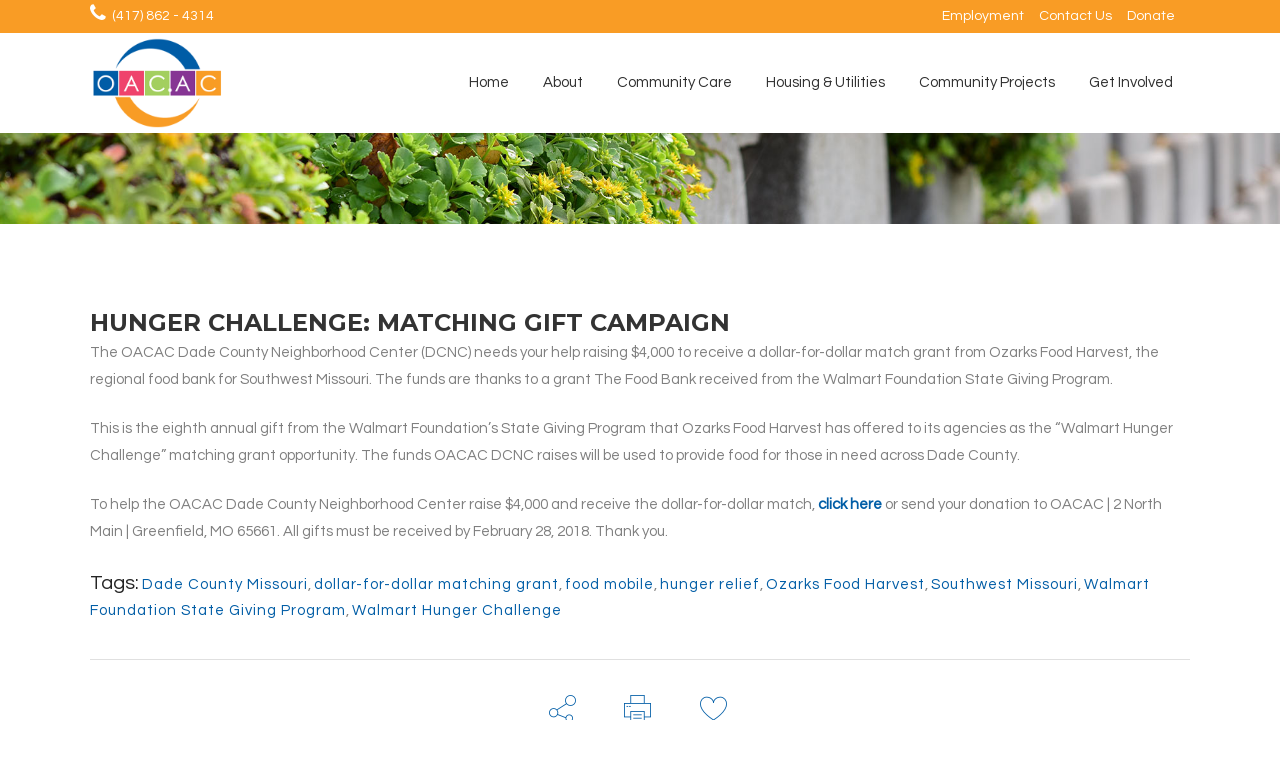

--- FILE ---
content_type: text/html; charset=utf-8
request_url: https://www.google.com/recaptcha/api2/anchor?ar=1&k=6LfOOC8pAAAAACcQrDeERADwuqqCQ8cwKccSiNEw&co=aHR0cHM6Ly9vYWMuYWM6NDQz&hl=en&v=TkacYOdEJbdB_JjX802TMer9&size=invisible&anchor-ms=20000&execute-ms=15000&cb=44cp17im10fw
body_size: 46289
content:
<!DOCTYPE HTML><html dir="ltr" lang="en"><head><meta http-equiv="Content-Type" content="text/html; charset=UTF-8">
<meta http-equiv="X-UA-Compatible" content="IE=edge">
<title>reCAPTCHA</title>
<style type="text/css">
/* cyrillic-ext */
@font-face {
  font-family: 'Roboto';
  font-style: normal;
  font-weight: 400;
  src: url(//fonts.gstatic.com/s/roboto/v18/KFOmCnqEu92Fr1Mu72xKKTU1Kvnz.woff2) format('woff2');
  unicode-range: U+0460-052F, U+1C80-1C8A, U+20B4, U+2DE0-2DFF, U+A640-A69F, U+FE2E-FE2F;
}
/* cyrillic */
@font-face {
  font-family: 'Roboto';
  font-style: normal;
  font-weight: 400;
  src: url(//fonts.gstatic.com/s/roboto/v18/KFOmCnqEu92Fr1Mu5mxKKTU1Kvnz.woff2) format('woff2');
  unicode-range: U+0301, U+0400-045F, U+0490-0491, U+04B0-04B1, U+2116;
}
/* greek-ext */
@font-face {
  font-family: 'Roboto';
  font-style: normal;
  font-weight: 400;
  src: url(//fonts.gstatic.com/s/roboto/v18/KFOmCnqEu92Fr1Mu7mxKKTU1Kvnz.woff2) format('woff2');
  unicode-range: U+1F00-1FFF;
}
/* greek */
@font-face {
  font-family: 'Roboto';
  font-style: normal;
  font-weight: 400;
  src: url(//fonts.gstatic.com/s/roboto/v18/KFOmCnqEu92Fr1Mu4WxKKTU1Kvnz.woff2) format('woff2');
  unicode-range: U+0370-0377, U+037A-037F, U+0384-038A, U+038C, U+038E-03A1, U+03A3-03FF;
}
/* vietnamese */
@font-face {
  font-family: 'Roboto';
  font-style: normal;
  font-weight: 400;
  src: url(//fonts.gstatic.com/s/roboto/v18/KFOmCnqEu92Fr1Mu7WxKKTU1Kvnz.woff2) format('woff2');
  unicode-range: U+0102-0103, U+0110-0111, U+0128-0129, U+0168-0169, U+01A0-01A1, U+01AF-01B0, U+0300-0301, U+0303-0304, U+0308-0309, U+0323, U+0329, U+1EA0-1EF9, U+20AB;
}
/* latin-ext */
@font-face {
  font-family: 'Roboto';
  font-style: normal;
  font-weight: 400;
  src: url(//fonts.gstatic.com/s/roboto/v18/KFOmCnqEu92Fr1Mu7GxKKTU1Kvnz.woff2) format('woff2');
  unicode-range: U+0100-02BA, U+02BD-02C5, U+02C7-02CC, U+02CE-02D7, U+02DD-02FF, U+0304, U+0308, U+0329, U+1D00-1DBF, U+1E00-1E9F, U+1EF2-1EFF, U+2020, U+20A0-20AB, U+20AD-20C0, U+2113, U+2C60-2C7F, U+A720-A7FF;
}
/* latin */
@font-face {
  font-family: 'Roboto';
  font-style: normal;
  font-weight: 400;
  src: url(//fonts.gstatic.com/s/roboto/v18/KFOmCnqEu92Fr1Mu4mxKKTU1Kg.woff2) format('woff2');
  unicode-range: U+0000-00FF, U+0131, U+0152-0153, U+02BB-02BC, U+02C6, U+02DA, U+02DC, U+0304, U+0308, U+0329, U+2000-206F, U+20AC, U+2122, U+2191, U+2193, U+2212, U+2215, U+FEFF, U+FFFD;
}
/* cyrillic-ext */
@font-face {
  font-family: 'Roboto';
  font-style: normal;
  font-weight: 500;
  src: url(//fonts.gstatic.com/s/roboto/v18/KFOlCnqEu92Fr1MmEU9fCRc4AMP6lbBP.woff2) format('woff2');
  unicode-range: U+0460-052F, U+1C80-1C8A, U+20B4, U+2DE0-2DFF, U+A640-A69F, U+FE2E-FE2F;
}
/* cyrillic */
@font-face {
  font-family: 'Roboto';
  font-style: normal;
  font-weight: 500;
  src: url(//fonts.gstatic.com/s/roboto/v18/KFOlCnqEu92Fr1MmEU9fABc4AMP6lbBP.woff2) format('woff2');
  unicode-range: U+0301, U+0400-045F, U+0490-0491, U+04B0-04B1, U+2116;
}
/* greek-ext */
@font-face {
  font-family: 'Roboto';
  font-style: normal;
  font-weight: 500;
  src: url(//fonts.gstatic.com/s/roboto/v18/KFOlCnqEu92Fr1MmEU9fCBc4AMP6lbBP.woff2) format('woff2');
  unicode-range: U+1F00-1FFF;
}
/* greek */
@font-face {
  font-family: 'Roboto';
  font-style: normal;
  font-weight: 500;
  src: url(//fonts.gstatic.com/s/roboto/v18/KFOlCnqEu92Fr1MmEU9fBxc4AMP6lbBP.woff2) format('woff2');
  unicode-range: U+0370-0377, U+037A-037F, U+0384-038A, U+038C, U+038E-03A1, U+03A3-03FF;
}
/* vietnamese */
@font-face {
  font-family: 'Roboto';
  font-style: normal;
  font-weight: 500;
  src: url(//fonts.gstatic.com/s/roboto/v18/KFOlCnqEu92Fr1MmEU9fCxc4AMP6lbBP.woff2) format('woff2');
  unicode-range: U+0102-0103, U+0110-0111, U+0128-0129, U+0168-0169, U+01A0-01A1, U+01AF-01B0, U+0300-0301, U+0303-0304, U+0308-0309, U+0323, U+0329, U+1EA0-1EF9, U+20AB;
}
/* latin-ext */
@font-face {
  font-family: 'Roboto';
  font-style: normal;
  font-weight: 500;
  src: url(//fonts.gstatic.com/s/roboto/v18/KFOlCnqEu92Fr1MmEU9fChc4AMP6lbBP.woff2) format('woff2');
  unicode-range: U+0100-02BA, U+02BD-02C5, U+02C7-02CC, U+02CE-02D7, U+02DD-02FF, U+0304, U+0308, U+0329, U+1D00-1DBF, U+1E00-1E9F, U+1EF2-1EFF, U+2020, U+20A0-20AB, U+20AD-20C0, U+2113, U+2C60-2C7F, U+A720-A7FF;
}
/* latin */
@font-face {
  font-family: 'Roboto';
  font-style: normal;
  font-weight: 500;
  src: url(//fonts.gstatic.com/s/roboto/v18/KFOlCnqEu92Fr1MmEU9fBBc4AMP6lQ.woff2) format('woff2');
  unicode-range: U+0000-00FF, U+0131, U+0152-0153, U+02BB-02BC, U+02C6, U+02DA, U+02DC, U+0304, U+0308, U+0329, U+2000-206F, U+20AC, U+2122, U+2191, U+2193, U+2212, U+2215, U+FEFF, U+FFFD;
}
/* cyrillic-ext */
@font-face {
  font-family: 'Roboto';
  font-style: normal;
  font-weight: 900;
  src: url(//fonts.gstatic.com/s/roboto/v18/KFOlCnqEu92Fr1MmYUtfCRc4AMP6lbBP.woff2) format('woff2');
  unicode-range: U+0460-052F, U+1C80-1C8A, U+20B4, U+2DE0-2DFF, U+A640-A69F, U+FE2E-FE2F;
}
/* cyrillic */
@font-face {
  font-family: 'Roboto';
  font-style: normal;
  font-weight: 900;
  src: url(//fonts.gstatic.com/s/roboto/v18/KFOlCnqEu92Fr1MmYUtfABc4AMP6lbBP.woff2) format('woff2');
  unicode-range: U+0301, U+0400-045F, U+0490-0491, U+04B0-04B1, U+2116;
}
/* greek-ext */
@font-face {
  font-family: 'Roboto';
  font-style: normal;
  font-weight: 900;
  src: url(//fonts.gstatic.com/s/roboto/v18/KFOlCnqEu92Fr1MmYUtfCBc4AMP6lbBP.woff2) format('woff2');
  unicode-range: U+1F00-1FFF;
}
/* greek */
@font-face {
  font-family: 'Roboto';
  font-style: normal;
  font-weight: 900;
  src: url(//fonts.gstatic.com/s/roboto/v18/KFOlCnqEu92Fr1MmYUtfBxc4AMP6lbBP.woff2) format('woff2');
  unicode-range: U+0370-0377, U+037A-037F, U+0384-038A, U+038C, U+038E-03A1, U+03A3-03FF;
}
/* vietnamese */
@font-face {
  font-family: 'Roboto';
  font-style: normal;
  font-weight: 900;
  src: url(//fonts.gstatic.com/s/roboto/v18/KFOlCnqEu92Fr1MmYUtfCxc4AMP6lbBP.woff2) format('woff2');
  unicode-range: U+0102-0103, U+0110-0111, U+0128-0129, U+0168-0169, U+01A0-01A1, U+01AF-01B0, U+0300-0301, U+0303-0304, U+0308-0309, U+0323, U+0329, U+1EA0-1EF9, U+20AB;
}
/* latin-ext */
@font-face {
  font-family: 'Roboto';
  font-style: normal;
  font-weight: 900;
  src: url(//fonts.gstatic.com/s/roboto/v18/KFOlCnqEu92Fr1MmYUtfChc4AMP6lbBP.woff2) format('woff2');
  unicode-range: U+0100-02BA, U+02BD-02C5, U+02C7-02CC, U+02CE-02D7, U+02DD-02FF, U+0304, U+0308, U+0329, U+1D00-1DBF, U+1E00-1E9F, U+1EF2-1EFF, U+2020, U+20A0-20AB, U+20AD-20C0, U+2113, U+2C60-2C7F, U+A720-A7FF;
}
/* latin */
@font-face {
  font-family: 'Roboto';
  font-style: normal;
  font-weight: 900;
  src: url(//fonts.gstatic.com/s/roboto/v18/KFOlCnqEu92Fr1MmYUtfBBc4AMP6lQ.woff2) format('woff2');
  unicode-range: U+0000-00FF, U+0131, U+0152-0153, U+02BB-02BC, U+02C6, U+02DA, U+02DC, U+0304, U+0308, U+0329, U+2000-206F, U+20AC, U+2122, U+2191, U+2193, U+2212, U+2215, U+FEFF, U+FFFD;
}

</style>
<link rel="stylesheet" type="text/css" href="https://www.gstatic.com/recaptcha/releases/TkacYOdEJbdB_JjX802TMer9/styles__ltr.css">
<script nonce="2_mT7iQiXWX3zwZbpLi1Ew" type="text/javascript">window['__recaptcha_api'] = 'https://www.google.com/recaptcha/api2/';</script>
<script type="text/javascript" src="https://www.gstatic.com/recaptcha/releases/TkacYOdEJbdB_JjX802TMer9/recaptcha__en.js" nonce="2_mT7iQiXWX3zwZbpLi1Ew">
      
    </script></head>
<body><div id="rc-anchor-alert" class="rc-anchor-alert"></div>
<input type="hidden" id="recaptcha-token" value="[base64]">
<script type="text/javascript" nonce="2_mT7iQiXWX3zwZbpLi1Ew">
      recaptcha.anchor.Main.init("[\x22ainput\x22,[\x22bgdata\x22,\x22\x22,\[base64]/[base64]/[base64]/[base64]/ODU6NzksKFIuUF89RixSKSksUi51KSksUi5TKS5wdXNoKFtQZyx0LFg/[base64]/[base64]/[base64]/[base64]/bmV3IE5bd10oUFswXSk6Vz09Mj9uZXcgTlt3XShQWzBdLFBbMV0pOlc9PTM/bmV3IE5bd10oUFswXSxQWzFdLFBbMl0pOlc9PTQ/[base64]/[base64]/[base64]/[base64]/[base64]/[base64]\\u003d\\u003d\x22,\[base64]\\u003d\x22,\[base64]/[base64]/[base64]/Ci8O5w57DrMOAJsKvH8O5w6HCsTfCrMKnw6VManluwp7DjsOCSMOJNsKZJMKvwrgaOF4UZTpcQ3vDvBHDiGnCjcKbwr/CsEPDgsOYc8KxZ8O9OzYbwro3NE8LwoE4wq3Cg8OFwphtR2XDucO5wpvCn0XDt8OlwoZleMOwwohuGcOMbD/CuQVIwr1lRmDDgj7CmQ/CisOtP8KjG27DrMOYwpjDjkZ9w7zCjcOWwr/CksOnV8KWDUldHcK1w7hoNhzCpVXCq1zDrcOpAWcmwplvagFpfsKMwpXCvsOJe1DCnwstWCwwAH/DlXQYLDbDvUbDqBpzNl/Cu8Onw7rCrcKtwrHCsEYpw4bCpMKcwrMeM8OMcsKuw7ExwpFSw5rDrsOmwohhXHBEacK5bDAcw5h/wrZ4YD5RdxfCqzbCusK/wopVDmA6wrPCksOqw7wzw7TCg8OKwqYhR8KMVGLDoBcpaEDDvm3DssK8wqskwoNSGjdwwoPCvjJddW9EWsONw47DpwHDjcOTNcO5JzNfWkbCoWjCoMO2w47CmG7Cg8KJC8Kxw6oew5PDgsOgw4R2LcOVMMOOw4/CmgpCAynDsi7Ch0/DoMOKUMORBAEcw7N0DXvCrcKkH8K8w7pywr0uw6hGworDo8K/wqbDiHk9HFnDtsODw73DgsOAwqPDjwBGwphzw4fDuXfDn8OpScKJwqvDt8KecsOFe0IZVsOawpPDlijDpsOnQcKVw4llwoZKwo7DkMOZw5XDqGXCsMKXHMKNwp7Do8KgYMKFw5Y5wr07wrB1IMKcwrZcwoQOWn7ClWzDkMOyd8O3w7vDgEDCjDheUSvDo8O/w6jDmcO7w5/CpMO6wp3DhADCgGURwqpWw6vCosOiwr/Dl8O8wrLCpTXCpcO7J1hNfisAwqzDjxLDl8O2bcOOMsOTw6rDgcOCPMKcw6vCowfDrMOuZ8O3IznDvk42woRwwoEgeMOqwqbCoB0rwpJiLj51w4TCn0bDkcKaYMO0wr/Dg38MCTrCnThJan7Do1JMw5kibsOjwpxqbcK7w4oVwrYmRcK0GcKYw7TDucKLwrdXIHTDrFDCmHNndUAmwoQyw5XCo8Ofw5gZbMKWw6fCrwHCjRnDr0TCu8KZwpx5w5vDusOrNMOiasKfwrc/w7sZaw7CtcOYw6LCkMKDSTnDlMKMwojCtzwNwrZGw715w7EMUlQQwpjDtcOQDjE+w6xVdy1vJMKUY8OYwqcKRnbDosOkX2HCvH9kLsO9Pk/[base64]/ScK0w7XDni7CosOrwpzCvMOqfnBURMK+wr0EwqrClsKIwqHCjQvDvMKAwpgKWcOywodTGMK0wrN6A8K+K8K7w7RHL8KJAcOLwqbDk1sUw414wq8EwoQpGMO0w7xZw4Axw49/wpXCmMOnwoNCO1/[base64]/[base64]/[base64]/CpcO4CcO0O3bCksKAXsKQGMK9w71Vw48xw4M4QDnCqmbCmgDCrMOeN0dlMC/CmFEKwoZ9PS7CkcOhUycXL8Kuw4x2w7fCmWPCqMKEwq9fw4XDlsKjwqptV8KFw5Zuw7fDssO2WWTCqB7DksOFwphgWynChMK5MBfDgcOlHsOeUQVvK8Krw5fCr8OsLAjCjsKBwp81R0PCsMOSLTHDrsK4Wx/Dj8KSwoB2wqzDhXHDigFzw54SPcOOwqpkw6JEMcKie2JfMW5hAMKFUzs4K8OowpgsDzfCnGDCli0jbDJYw4XCiMKhQcKxw6JuEsKDwrsxUzjCvlPCs25yw6t0w4HCtULCnMKzw7vChSTCjHrDrC5AesOFSsKUwrE8QWnDtsKDIsKiwrrDjwkmw7TCl8K/QQZGwrwPc8Ksw4Nxw5TDpxzDlVzDrVDDmSgRw5tPISTCs1DDkMOvw5tNdjfDocOkaBtfwrzDmMKGw73DgRdVSMKDwqpMw6AwPcOLdsOKdsKwwpAxJ8OZUMKgUMKnwqLDkcKJHiVXUmNAJCsnwptAwrbCh8KlQ8OnFgPCncK8PE1lB8KCHMOSw5/DtcKCTh0hw7rCiiDCmHbCgMOAw5vDlRcZwrY7CSvDhlDDn8KPw7liFAN7BiPDqwDDvjPCh8KCY8KAwpHCiB94wp7CiMKOTMKRG8Kpw5BAFcKpAGUAAcOfwpxEIntYC8Oxw7F9O0cQw5HDlkdFw4TDmcKoPMOISljDlXghW0LCkB9/X8OyYsKCAMOLw6fDj8KwCRkrRsKvVC/[base64]/Dl8OKa8KdBjtTZUDDjj3Dt8KUI3l/RBJdJ3jChTBzPn0yw5jCkcKpI8KIIxMqwr/[base64]/[base64]/CkGJAw7HCo8KuwphHM8K+wpvCgnfDnsKdw70KKC8Tw7rCpcObwqDCkhYWSkE6Gm7DrcKUwo7CvsOgwrN0w6Qhw7rDhcKaw4gNTBzCgV/CpzNZCmzCpsKgEsKdSFVvw7fCnWoCXDnCiMK1wp8dUcOGaxN0Y2ZAwr5MwpfCv8Ouw4PDsQEFw6bDssOLw4jClio1AAVbwrbDl00HwqpBM8KqRcKocRRuw6TDrsONUhVDeAjDo8O8VhfCrMOqLDF1RQI8woZoBl3Dp8KNS8KTwq1XwqnDk8KSY2jDu2ojanB1JsK9wr/DmUDDqMORwp4PVEpOwqRpAcKyNMOTwohrRBRLdcOawpx8QEx9NRbDhBzDt8OMDcOPw5hbw7FLVMOtw6UeMcOXwqgmHT/DtcK6QMODw5PDocOOworCpjXDtcKYwpVqXMOGUsOQPwvCvzDDg8ODEXDCkMK3F8OQQnXCiMKHewBqw4DCjcKIDsOHYVvClj3Ci8KtwojDrhoIJmF8woQSw7oAw6rCkWDCu8Kewr/DlzA2ITwPwog9CREbTw3ChMO9GsKfFWxnPhbDjcKxOHbDm8K/ZF3Dg8KFHcKqwoshwoBZWB3DvcORwrXCosOFwrrDqsOCw6nDh8OHwpnCusOgcMOkVTDDj3fDjsOmfcOHw6srWwtBDQ3DlFIyJkXDlG4QwrAbfU9sLcKGwpnDq8O+wrPDumfDpmfCsVp/QMOra8KwwolyHWHCnwxuw4dxwprClTl0woDDkC7DjncwRjXDpA7DkSVYw6klfsK/HcK6J0nDjMO5wp/[base64]/[base64]/DtBIPw7MjQcO7wr/DgGHDgsK3w7w4w4HCicO3fzrCusKjw6vDhzouLFrDl8OqwoJeLltuUsOjw7fClsOzNn4OwrrCv8O7w4zDrsKuwqITBcO2IsOSwoUPwrbDiEVxRwpeGMOpZlzCtMOLWFVew4PCssKPw7dqBQzDsT/[base64]/wotcCMK7AV7DsUXChsKjInI2w5czHwPCmhxJwonCncORH8KhQsOrKMK0w6fCv8O2wrRcw7V/fQLDtghaTXlCw5FLecKGwo8swoPDjzMZCsKXFTlbGsOxwrrDtGRowqtFCX3DsCzChSLCpHHDhMK9XcKXwoAlGxR5w75Zwqtgwpo/FXXCnMOiHTzDu2NuMsK9w5/DpAFjQ1XDmQbCncORwrMhwqtfCm8gIMK4w4AWwqYxw71hKg0XV8K2wohxw5bCh8OLDcO0IH1Db8KtJEhLLyvDg8OoZMOpA8ODBsK0w4jCucKLw7Mmw4h+w7rChDYcehtTw4XDocKHwr9mw4UBaiU2w5/DvWrDssOMRh3Cm8Opw5fDpzfCi0jChMKoOMOuH8OxGcKewpdzwqRsHmXCicOXWMOzDCpOYMKdI8Kqwr/[base64]/DiMKWw5Ftw7U/[base64]/W23CiMKHw5vCijXDgsO1w5nDjMK1csKkw5XDihYcGsOEw4h9MnotwrXDhx3DmxYYUm3CixnDokZ1GMO+JzUUwqgTw7BzwofCuDbDjUjCv8OHZCZeesKsaRHDny49LnltwqTCt8OCckh/V8K+ScK1w508w5vDn8OZw6MTOSUMEnVOD8OsRcOuRsOLKzTDvXrDuFnCn1xKBh0rwq1YQEnCsEIIC8KmwqkTccOyw69TwrlEwobCjcK1wpLDjjTCmVXDoW4qwrJywqDDk8Osw77ClAItwoTDmnXCvcKAw44/w6PCulTChgNBaCgmKAfDh8KJw6ROwqvDugPDpMKGwq4cw5fDiMK5a8KbbcObDDrDiwZyw6jCocOXwp/DhsKyOsOYPmU/w7Z+B2rDocOswplOw6nDqlTDhEbCocOWQMOjw7Mdw7BRXlLCin3DhS9jaBnClF3DtsKAFR7Cg11ww67Ck8ONw5LCvEBLw4NzJWHChhtZw53Dq8OnDMOpRQEoBUvClH3CssKjwovDkcOrwpnDosOCw5B8w43Cp8KjRCAZw49/wp3Cmi/[base64]/CisOqVsKkw7zDscKeTmTCpMOGw7/Ch8KKwrdXd8OgwpvCqFfDjQXCnsOiw5fDl1/Dg1IcWkAuw4xHKcK3PsKuw7t/w54xwrnDqMOSw4cHw4/Dih8Dw7gLH8K3CxjCkTxGw6IBwrJ5RETCuyApw7MZfsO/w5YlDMOEw7wtw7NUfMKiRFQFd8KhXsO7fGx3wrNmb33CgMOXIcOowrjCqFnCoEvCt8Oow6zDglJCYMOLw43CisOpMMOMwo98w5zDhsO1X8OPY8OZw73CiMO4fBI3wp4KHcKnBcOcw7/[base64]/Cx4NwrTDtjrCn2XDpcOHw68tw4fChhXDtcOiRX3DgkBTwqfDujtmPSzDhAhRw6nDuVw0wobCnsO3w5fDnzHComLCo14CVQYmworCsygZw53Ch8K+woLCq2wgwqkWJVXCjTliwoTDmsOsCAHCtsOuby/CkEXCl8Ktw4XDo8Kow7fCu8KbTUTCiMOzJ28FfcKcwqLDiWMweSVQWcK1JMOnXCTCsSfCoMONeX7Cg8KTBcKlXsKQwqM/JMOFW8KZJhp6D8KMwoNLVRbDhsO8V8KZOMOaTk/Dt8O0w5zDq8OwHn/Crw9tw4slw4PDg8Kawqx/w7hOwo3Cr8ONwqMnw4ouw5dBw4LCuMKCw4XDnxPDkMOhej/[base64]/CssO2ZMKsw6XCl8KJwqJkwpsZGcKOBnnCpMOkw4rCqcOfwrYtNMKSBW3CkcKtwrrDkXZ+NMKuBwLDl1LDpsOZHWM8w7hANsO0wojCjWZ9EjRFwpbCnk/Du8KVw5vCpRvDgsOJMG7DhCc9w71bwq/CpkLDlsKAwpnDncOKNXJ4JcK7SUkQwpHCqMOJZwsRw44vwq7Cm8K9bXcfJcOyw6YxPMK4YxcNw5/ClsOgwqRyEsK+QcOFw788wqgsPcOPw5Uyw6/CoMOQIlfCiMO6w4xFwo5Bw4PDvcOjCHUYFcO5DsO0C2XDqlrDkcKAwolfwqxqwrrCgVYKPnLCo8KEw6DDocO6w4fCkiN2NBwBw7MFw4fCkWYgJlPCoSTDvcOxw6LDsmDCgsOkJ2bCkMOnZxjDjMO1w6cLf8OPw5zCt2HDm8OXEcKge8OdwpvDoETCj8KIXsKNw5/[base64]/ZcOFwqDCu0XDnxQlFXBVbcOcw58MwphdOE8cw5PDqkfDlMOaKsOHRRfCjcK6w50iw6ETXsOgKGrDhlTCksKfwolOecKPQ1UywofCsMOYw5Njw5rDicKqScKwERRQwrpyHW4Zwr5rwqfCnC/DlDDCu8K+wrnDusK8WD/DgcKQeGFRwqLChj8Qwr4dejJNw6rDj8Ohw5LDv8KBJ8KQwpzCj8OUZMOFdsKzLMKKwrB/UMOPGcOMP8O8JzvCgC/CpEDChcO7MTHCncK5ZXHDtcKlFMKOFsKVGsOhwrzDjTXDqMKzwooaCMKDa8OeGWcDeMOgw7/CucK+w6REwoTDuD/DnMOlFjTDucKQYF5+wqrCncKHw6A0wpnChhbCoMO/w6MCwrXCtcKgdcK3w58gXxsGI0vDrMKTQcKSwpzCtlrDqcKqwofDoMKhwqbDj3YvHh/DjzjCvEIWJzNBwqpxasK2P2x5w53CjSzDrGnCpcK4I8KxwqY1VMORwpfDoXXDiDAmw5jCp8K5KUkrw4/CtXs3IMO1IF3DqcOCEMORwq08wo8ywqQXwp7Dgj7Dh8KVwrMjwpTCocK4w5BYUWfCmDrCjcKcw51zw5vCjkvCosOzwqXClSNdX8K8wqxXw7UUw6xAcFvDt1ctcH/CmsOcwqvCgElEwqdGw7YRwrDCosOTZMKPMF/DscOzw4rDvcOaCcK5WSjDpSh6ZsKJaV5dw4LDinzDmsOaw4B4UkEjwpE0w7/Cp8KAwr7DkMKfw6kkJ8OSw6F7wpPDtsOSKMKgw6sja0jCiyzClMK6wqTCunNQwrlPS8OiwoPDpsKRC8Ocw6B/[base64]/[base64]/Dn8KgwrnDjVZWOhnDk8K1CsKZO8OHw7nChBMJw6I5WkfDhg4cwpzDmwIIw7nCjjjCjcOwC8KEw4I4w7RqwrQqwqREwptIw5zCs2ofAsOWc8OgHC/Cm1bCih4dWysywrg+w5Afw413w6Zgw5fCqMKfWcKIwq/CtVZ4wrkvw5HCtHM2wr1ow53Cn8OOTDnCsRxjOcOkw59nw6pPw5DCkGDCosKxw5ElRVhbwqJww7ZowoJ2F3Uxwp/Dm8KCH8ORw6TCtnMLw6AoXy9Zw4/Ck8Kfw5hLw7HDlTknw6LDjg5QXMOQUMO+w7HCkUlow7zDrDk/[base64]/CrioGYlfCgCDCnMOgJlEGw5Quwot9MsOdcU9hw6/Dn8Kxw4gJw7/Dt1fDocOrEjQ6ZDQXwosiXMK4w4fDqQU+w43DuxUNZT3DuMOuwrXCpcOxwppMwp7DgTNIwojCicOqLcKLwqM4wp/DhijDh8OIASV1AcKQwpsRQzcew5ddPEwfMMOnB8O2w5TDoMOlFSEMPDAEBcKQw4ZLwphlN2nCvA4owpvDgWUSw7gzw6zCgno2UlfCpsOAw6hqMMKnwpjDsnrDqMOewrPDrsOXRcOhwqvCjhgvwrBqQsKpw4LDr8KdGjsgw5HDhj3Cu8O1GA/DsMOjwqrDl8OiwqTCngPDq8KAw6zCuUA4GlQsQxFvKMKRZno4axdMLQ7CvxPCnkR6wpXCmw8nNcOzw58Ewo7CohvDmS3Dj8KIwp9eAXwDS8OORDDCkMOxDyvCjcOxw70Tw60IA8OnwopbZ8OxTgZ/RMKMwrXDtDR6w5/CmQ3Cp0/CunbChsONwrV8w5jCkz/DuyZqw5s6wp7DjsKkwrAEUnTCi8K0Sx4tVX97w6tdOHvCosK9ecKRHUFrwoxnw6JaOsKVTcKPw5nDjMKhw5zDoCIAXsKUAGDCgVVQDSUJwo0gY1MKX8K8IGNLbQJSck12VQgTR8OwARdfwr7Cv0/Dq8Kmw4JUw7zDpxbDpX10c8K1w7rCgQY5V8K9dEPCm8Otwo0vwozCiyVRwrPCh8Olw6vDvMORDsOEwobDmQ5fEMOGwo0wwpoZwqQ9Ck4KR2weEsKKwq/DrMOiMsOHwrXCn098w7jCjWgXwq93wpkMwqAFcMOgacOkw6lNN8Ocw7c/UyV6wqgqUmdAw7NbD8K+wrDCmEvDoMOVwpfDoB7DrxLDkMOdJsOFasKXw5kcwrAOTMKtw5YsGMKuwp8Owp7DjTPDszluUCrCuRJiPMObwozDucOjXVzCmltiwrAAw5AvwoXCnhQJDmzDvcOMwoRdwr/Du8Kpw6BgUQ96wo7DosOIwqTDv8KAwr4WRsKLw4zCq8KjUMOeBMOBCitOIMOFwpDCkSkFwp3Dll8ow6tqw4bDtDVkKcKEIsK2fcOHeMOzw7oABcO+ByrDvcOELMKlwoc5fx7Ds8KCwrrDhDvDjSYMeFddGzUAwqHDpVzDmQzDtsOhDTrDswrDtWrCmE/CnsKLwr0Fw54VdBkJwoXCmXcSw6zDqMO/wqDCil02w67Dn3MJA1IMw6ZUW8O1wpHCtlrCgXrCgsOBw65EwqJXW8Orw4nCqyMSw4hCIh8ywoBFKyAgSwVcw4ZzFsK8GMKdV0sVA8KlVh3Dr2LCggzCicKow7DCv8O8wrx8wqFtSsOXUsKvFgAtw4dJwpsXchbCt8KhcWtHwpXCjm/[base64]/CnWnDmxvCsMKMN8OywqAnU8KZAsOPH8OUB8OeXHLCkBBzdcK/[base64]/DvMOSVVnCp3PCncOewrTDosOOCmXDjcKsw6QjwobDh8KPw7zDgAFgNRkDw5NCw4EpUwPCkAA0w6vCqsOBJzUAX8KkwqrCq10WwoNhR8KwwqdPZHDChCjDjcOeFsKWCHgJFsKRwoErwp/Ckz5BIkUxBQhgwqzDvXU4w4AzwocaYkTDt8Oew5/CpgABVcKxCMKRwpI3Pk9DwrERPsKScMK1a1xTPxHDnsKuwqnCmsOGR8Kgw4jCrSktw6DDksKVX8KSwqxvwofDpCEYwprCusKke8OQJ8K+wrTCmMKAHcOhwpBCw7nDi8KUYxxAwrHDn0Ntw4FCG2pewrvDkjLDpnfDhsOVYA/[base64]/DjsK8w4jDscOQJsKfR8OIGx8vwprCmhDCmA/DoXdSw6Z5w4zCv8OBwqxcPMKxccOLw6fDhsKGcsKowqbCoAbCr0PCj2bCmVBfw7RxXMKsw5lLTl0qwpTDpHZCXhjDowzCs8KrQWNpw4/ChjjDnG4Vw5VGwoXCvcORwrlqUcOnOsKRcsOww4oIwpLCvTMTOsKsPMK+w7vCvsKww4vDjMOoaMKIw6LCo8OUw6vCisKZw6M5wqN4QDkUAsKlw7nDv8OgQVVkLQETwp0VRzPCj8O0YcOBw4DDn8K0wrrDgsOmQMOQOx3CpsKtJsO0GAbCscKww5lJwrnDrcKKw5vDqy/DkGnCi8KVXQPCl1LDkA8mwqTClMOQw4hswprCkcKLMMKfwq3CisKIwrdUZ8Ktw5/Djz/DvkTCtQnDhRPDhsODfMK1wqHDjMOjwo3DgMOBw4PDiXXCicOyLcOaXkjCksOnBcObw5NAI1JWFcOcYMKkNi4qcwfDoMOAwo7Dp8Oawr01woUgZzPDhFfDlkjCsMOVwq7DgnU1w6B3WRUYw77CqB/DqiRIKV3DnT5Uw7/DsATCmsK4woDDoBfChcOpw61aw4d1wpN7wqDCjsORw5bCpWBMOCsoSkY3wrLDuMOXwpbClsKew4XDnW3CpzcQMTMsGcKCeGbDhCxDwrPCr8KEN8Orw4pbJ8KjwoLCncKyw5MPw7/DpsOFw6/DlsKgbMKlYzvCjcKWwovCsGbDjmvCqcKfwpTCpyJXwrpvw4V5wqLDmMOUegVGWCDDqMK9BR/CksKtw6jDnWIww5nDllLDkMK/wqXCmEjCgCw3AlYrwojDp1nDv2VGC8OZwqwPIhPDnT0KTsKow6fDk2p+woTCg8OHayTClU3DqMKSbsOjYW3CnsOYHTIbZ0gHSkJ0wqHCiizCqB9Tw67CrAbCjWRFBMKQwojCil/DulgVw6nDq8OyFyPCncOAU8OuIks6QznDji5awr8gwr/DnA/DkxszwpjCqcKhO8KLbcKow7bDosKEw6lsAsOSLcKnEizCoxvDgEEfIh7Cg8OKwq4nd0pcw6bDj3A3Xx/[base64]/[base64]/KMKHwpp0QTDCucKKVcOhV8ONZifChUvCrgfDtUPCmMO/GcO4A8O3E3nDlRjDvQbDocO8wpbCssK/w7EcW8ONw5RbOiPDpFHChXXCpgvDsDE2KUDDrsONw4/DuMK2wp/Cmj1VSHTCq2xXTcO6w5bChcK1w5PCojrCjA8nbRcRciM4VH3DqBPCssOcw4bDkMKVG8OVwqzDu8OUen7CjTLDiGnCjcOZKsOZwpLCvsK/w6/DqsKgJDxRwoYSwoLDg31/wr3Cp8O/w5cgw61gw43CpMKfVy3Dv1/DncOUw5wxw68GecKHw4jCvlDDlcO0w4HDnMK+VkLDtMKQw5zDujPCpMK2aGnCqFI9w4vCqMOvwp06AMOVwr7CjGpnw5Zkw6HCu8Ord8OiDDPClsO2WmfDs3U/w5bCoQY7wpxrwoEhUXPCgEZ/w4lewosJwpRnw51Dw5A5BU/CnFXDgMKDw5nDt8KMw4Mewpp+wqJRwpPCisOHHzRNw6oywqIowqjCkxPDh8OlY8OaPlzCgVcxTMOefn4eTcOpwqbDhxzCqigBw7pnwofDjMK1wo8KXsKEw5dWw5UDMhIawpRwBGYxw47DhDfCgsOKNMORMMO/IUluWSQyw5LCo8K2wp0/eMOmw7Niw58Xw6fCisOhOhE2MFjCmcOlw5/[base64]/cMKiw67DsMO0BcKmYMKGwpIdZcOLUsOiA8OfPsO3HcOHwrjDr0Vjwr9FLsKAW3hfH8OBwr7CkjTCiAg+w4bCk3zCtMKFw7bDtHTCjsOqworDjcKmRsOYSAnCuMOvcMKqXgAWQkd4KDXCrmpcw7bCkS7DoE7DhcOVVMOyeWFfMGTDnsORw6Z+KX/Dm8OCwpzDhcKpw6Z5McOxwrN1UsKIGMO3dMOTw6bDn8KeI3LCsBd0MWkXw50DNsOMCnluQsO6wr7CtcKKwpR7MMO/w6PDqg59wqjDncO7w7vDv8Kiwrlow6TCoVXDrQvCn8K/woDChcOLwpvChcOWwojCpMK/[base64]/woA7WMOMw7N7w4nDp8K+GcK4CWjCl8KcwrTDvcKxQ8OGDcOYw7EZwr4GUVoVwrbDicOTwrTCmC/DoMODw5F/[base64]/[base64]/CvyPDhkl1wpRaFsKNwpTDnsKuMsKkACPClMOLV8OvecKsX03DrMOqw4jDv13DlAVMwqANScKlwq0fw6nCjcOJF0DCgcOuwq9VNwNqw6w6YSNvw4NgW8KHwqvDm8K2S1A3GCrDgsKHwoPDoGvCscKEfsK/MG3DkMOwEwrCmAhVNwlBWcOJwpPCjsK0wrzDnmkBa8KLE0jDh28owqNVwpfCqsOAIit6N8K/Q8OkKgzCuCzCvsO9B38vOHUFw5fDtkLDpCXCpzTDlcKkJcKCCMKHwrfCl8O2CzpZwrnCjcKVOTBxw4PDqsOswo/CscOKSsKja3RSw7kXwoNrwpfDv8O/wocBQ1DCksKIwqVWQCNzwrEiN8K/[base64]/wrYnLB3DmcKRw6/[base64]/[base64]/DocOERsKbwoY8DFlkX8O8wr7CkQwGEhbCisOmaylYwqLDj05FwqZoVsK5LMKvQsKBR00iGMOZw4TChk8jw5gaFcKxwpwOLmDCkMOVw5vCpMO8QMKYR3jCnHVQwrkpwpFoMTbDnMKrB8KXw4gxW8OpaG7CqMO/wq7CrDUlw6VHAsKWwrVMMMKxbmJKw64+wr3CqcOqwp18wqIzw44AIXnClMKswrjCpcOywqhwLsOHw6jDsip6wqXDuMOFw7HDgg0FVsK/wr5RUzdTFMKBw6TDiMOQw6lZcSx0wpc6w4rCgjHCsh5kIcOQw63CuAPDjsKVYMO/OcOzwopEwpVhAjQ5w5/[base64]/Crl8iw6PDmCDCt0EdHcO2wp8qw57CpWpjE0LDkcKWw79GK8KEw7vCosOLaMOFw6cebxjDrk7CnEAxw7rClgIQesK/[base64]/DtsOEbcOGwqAMcMOySGt1OivClMKlVcOTwr/CtMKJOEHCqibDl1fCujJvSsOvB8ObwrfCm8O1wq5bwqNDYn9dN8OfwosuOsOhcyPCvsK0Vm7Dry0VcGJcb3zCuMK/wpYDBSjCi8KqV0TDjCPCuMKJw7tZcsOIwrzCv8K8bMKXOX3Dj8KewrMTwpjCscK9w4/DilDCsmknw4slwp0gwo/Cq8KZwrbDo8OlRcK8PMOQw7VMwqbDksKewosUw4zCsTgEEsKvEcOIRQzCrMO8P33Cj8O3w4E5wo9gw6ssesOvMcK1wr4nwo7CsSzDtsKhw4/CmcObSzcdw5QvUsKaf8KoX8KdWcOJcCbCrxobwrPDlMOqwrzCokM7YsKRaGwzdcOaw6Zkwrx4OkHDkQxkw6Ruw4bCn8KRw7YqNMOAwrjDlsOQK37DocKiw4ERw7JXw4wDDcOww7NpwoF+Cx7DlR/Cu8KTw4gow44jw7DCoMKvPMKgQgXDpMO5KMOeC1/CvsKgJh/[base64]/[base64]/X8Odw5gCWMOKHMO8w4wDwq4xwr/DncOIXArDmmXCoQYNw7HCt1rCsMO+S8OBwrUIMsKXBiZHwok5UsO5ICM1UkFGwpPCscKBw6fDmSIjVcKZwo5jB07DvzQWW8ObYMKMw4xYwrdEwrJyw6fDlMOIOcKzfMOiwojDpV/Dh1gbwrzCo8KgLMOCUsOgU8OOZ8OxAMKCb8OLO3d0Y8OFNi1nOkMwwolGFcOawpPCk8OkwpvDmmTDvjbDrMODTsKaRVd1wow0NzRrUcKUw5pWLcK9w4rDrsOHMGR8ecKYwojDpld+woTCnCTCvgsjw7BHTiR0w6XDnXNnUD/[base64]/w51GJ8K+LgMXwq3DnnYlXld9PjPCnxfDnjRZIwnDq8OZwqJzesKeDiVjwpZCTcO7wrJQw6HCozUwd8OdwppgFsKVw7sCWU1Xw4UYwqQ2wrfDs8KMwpbDjiF+wpVcw5PCghBoVcOJwrksV8KLM1vDpBHDrkUNYcKBQV7CmCh1DsK8J8KCw4vCtDfDomEpwrkNwot/[base64]/Do0IdBsOGwr/CncOtTSYWfx7ConvCjSXCtz8caMOkaMONBEvCqHXCuhHCklfCi8OxX8OQw7HCn8Oxw68rDTDDtMKBK8O1wp/DoMKBBsK7FjEIPxPDt8ONLMOgWG8iw6tfw4zDjy44w6XCkcKpwr8Uw5guEFAyDkZowq9rwovChSczT8KRwqnCvyAnBRvDpg5BCsKSQ8KPcH/DocKBwoQ0AcOQJSN7w44gw4/DscO/JxzDvXDDrcKNN2YvwrrCrcOZw5bDlcOKwqvCrDsSwo3CmQHCo8OzQlhKQCYCwpPClsOuwpTCgsKcw4E9UA5nTnQJwpvDi2bDqU3ClsOaw77DsMKQZSrDtHrCnsOBw6TDisKJwpE7TDTCixo2GT/CssOFH2TCnwnCvMOfwrHCuGgFdTpGwrjDrj/[base64]/[base64]/[base64]/[base64]/DtzLDvsKWJ8K5w6HCucKIUS/CkMO9WgnDuMOPIxsBX8K+YMOAw77DszzDvMOtw7/Dk8O6w4jDtWERdwwew5VmYwzDnsK0w7AZw7F+w6oAwr3DjMKPCil+w5NVwqfDtn3DrsOTbcOZEMO+w73DtsKMdAMwwoE+GUMJKcOUw5PCsRXCisK2wqEkD8KOUDYRw63DlVLDjCDCrljCrcO+wr1uSsK4wp/[base64]/[base64]/AsOFFhbCqcOiwqPDnCTDkcOswpZSw7VMZsO4TcK4w5nDtMKVSiHCnsOMw4fCv8KXPgvCqkzDmSBfwqRgwpPChsOmNljDlSjCr8OaKS7CncKNwotADMOyw5Y4w5kWGREDWsKeNH/Cs8O/w7sKw5zCqMKXw6E5DBzDrkzCkhJWw5kfwrQ4Fhk8w7lydC/DlQ0AwrnDp8OMd011wqtZw4oOwrjDogHCmhrCvcOGw7/[base64]/CqWQtU8OLw54mYMORCBllWVIdw5kfwpFcw6vDlMKrZMOXw5jDnsOMQjY/[base64]/CvR4lRcKhM33DjQXCgcKzRTZVw5dgTVbDrQ4kwrvCsyDCrWdYw5luw7fDtlwSK8O5UcKVwoAuwoo4wrE2wr/Dq8Ofw7XChwDDncKuYg3DhcKWDMKKaFfCshYuwokYEMKBw67ChsOnw5pNwrh7wow9UjbDoEbCpQoDw5PDocOia8O6BgcwwpE7wpjClMKrw77CnMO2wr/CrcKKwoIpw4ESUTsMwoMicsO6w6TDnCZcHQ4nZMOCwrfDp8OcBULDrGPDqw1hKsKQw63DlsObwpbCoEIVwpXCpMOHU8ObwqsaLSPCoMK7SR88wq7Dm1fDkmFcwrtJWkwYFk/DoE/CvcOzLi/DmMK2wrUuacKbwpPCgMOUwoHCmMKjwpDDkWrDh1/DpcOFaV/[base64]/CsBJVKMObex7DnsOzTQxZwoxrwplMGsK1w5MNw5FrwqnCrWzDl8KHX8KAwpF9w6Rlw4PCjBg2w4HDsnfDhcOZw74pNHlIwoHDjH9wwoNqbMOLw5bCmmpbw7zDqcKfEMKHJyHChwXDtFsxwogvwpFgU8KGWGYmw7/CjsOzw4/[base64]/[base64]/Dk8OhA8KPG8OFSG/CgcOUPDFcw5sjQ8KAJ8OwwoLDgAIUNlnDmBA4w799wq4JeCVxBMKCV8KBwpkbwrkGwopcVcK4w6tGwoZTHcKlF8OZw490w7fCu8OzZQVGHSrCrcORwr/Dg8OJw4jDg8OBwoVsInjDisO/esKJw43ChzUPXsKbw4hSDXXCt8OwwpPCljjDmcKAHDTDjy7CkW9Pc8O1BUbDkMOBw6gVwo7DlUMmI2E7F8OTwpYVE8KOw5YCWnPCjMK3ZHbDgMKZw4BLw57CgsKyw6wWOiAsw5XDpxZQw4V0eiA5w5/Cp8Kew4DDssKdwp8ywp/CuDMRwqHCicKbFMOow4t7Q8OBCkDCqyPCu8OpwrzDu3NmZcOow7wTE28nd2LCg8KZXmzDhMK1wohUw49JKHfDihACwrHDqMKMw5nCscKiwrkfW2clI0M9ciXCtsOvant+w4/Crj7Ch34iwoYRwqYxwoLDvsOrwqwUw7vChMKmwo/DoAzDqzbDpCsQwphaIj3DvMOzwpXCtcKHw5XDmMO0b8KsLMOWwo/ChB7CscKSwp5PwrzCu3hKwoDDocK/HDAfwqPCpHDDqgHCm8Kiwr/CnX4Owq5QwqXCisOYJcKVYsOKe2d2OiwAasKjwpMcw7JfS00oYMOXMFksPRzDhRclVsKsBBs6GsKGLG/CuDTCniMew6pew4XCvcK9w7ZGwrTCsz0SCB5nwpbCssKqw63CoB3DpC/DiMKzwpRGw6XDhB1LwqTDviDDssKqw7/DpUwbwpEWw7B+w6rDtgPDtCzDv3/[base64]/DpMOfS03ChMOxw5QVUcOyXMKNw5MLWnTDlMKVw4LDoAvCvcKYw5LDoFrDq8KVw50FTF9zIGo1w6HDl8K0f2LCoQJAUsOGw4k5w7UAw5cCNzLCv8KKFmDCnsOSEcKyw6nCrgc5w4LDv1x5w6kywrTDiSrCncOpwoseSsKqwr/Di8KKw5TCiMKXw5lUMSrCo39obsOuw6vCnMKlw6PDuMKPw5jCkcOfD8KbXUfCnMK+wr05T1cvFsOfP2LCu8OEwo3CmsOvK8K+wrTDhmzDj8KPwp3Du2dgwoDCpMKoI8OcGMOlQGZSEMK1cRdtLirCnWprw4h4BhtzVMOwwpzDmW/[base64]\\u003d\\u003d\x22],null,[\x22conf\x22,null,\x226LfOOC8pAAAAACcQrDeERADwuqqCQ8cwKccSiNEw\x22,0,null,null,null,1,[21,125,63,73,95,87,41,43,42,83,102,105,109,121],[7668936,884],0,null,null,null,null,0,null,0,null,700,1,null,0,\[base64]/tzcYADoGZWF6dTZkEg4Iiv2INxgAOgVNZklJNBoZCAMSFR0U8JfjNw7/vqUGGcSdCRmc4owCGQ\\u003d\\u003d\x22,0,0,null,null,1,null,0,0],\x22https://oac.ac:443\x22,null,[3,1,1],null,null,null,1,3600,[\x22https://www.google.com/intl/en/policies/privacy/\x22,\x22https://www.google.com/intl/en/policies/terms/\x22],\x22gWwXXEWP6zfHKYCmX4Zz/W56mudCf/5tauOinOzwepE\\u003d\x22,1,0,null,1,1764224232437,0,0,[32,63],null,[176,112,142],\x22RC-Lvzm0FJWQmNEOA\x22,null,null,null,null,null,\x220dAFcWeA5YwhryAWKa5u8t3Bc5zAFu6dnwlqcXh3SqJfCL44eZwTCOtBgbF3HASZztlHqqK1v7bGfpzt9vuRZ1GgVaFPp6ObCPJQ\x22,1764307032637]");
    </script></body></html>

--- FILE ---
content_type: text/css
request_url: https://oac.ac/wp-content/themes/bridge/css/custom_css.css?ver=1545325141
body_size: 897
content:


.testimonials .testimonial_text_inner p.testimonial_author {
  font-family: Montserrat;
}
header .header_top .q_social_icon_holder {
  width: auto;
}
.header_top .q_font_awsome_icon i:hover {
  color: #2f2f2f  !important;
}

.background-color ul li {
color: #ffffff;
}

p {
margin-bottom: 15px; 
}

ul {
list-style-position: outside; 
margin-left: 25px; 
padding-bottom: 12px;
}

.dataTables_wrapper {
    padding: 15px;
}


.goog-te-gadget .goog-te-combo {
    margin-right: 20px !important;
}

.blackbackground-color ul li {
color: #000000;
}

.header_top .header-widget.widget_nav_menu ul.menu>li>a:hover {
color: #000000 !important;
}

.whitenumberbackground-color ol li {
color: #ffffff;
}

.charitable-form-fields .charitable-fieldset {
    margin-bottom: 40px;
}

.campaign-description, .campaign-summary, .charitable-form-field {
    margin-bottom: 40px;
}

body .gform_wrapper input[type=submit]:hover, body .gform_wrapper input[type=button]:hover, body .gform_wrapper input[type=reset]:hover {
    background-color: #005da6;
    border-color: #005da6;
}

body .gform_wrapper div.validation_error {
    background-color: #005da6;
}

#charitable-donation-form .donation-amounts .donation-amount {
    width: 97.5%;
    padding: 0.5em 1em;
}

.charitable-submit-field .button {
    font-size: 1em;
    line-height: 2em;
    color: #fff;
    border: none;
    background-color: #f99c25;
    width: 130px;
}

/*******************
796px
*******************/

@media (max-width: 796px) {

       .vc_col-sm-3, .vc_col-sm-4 {
       margin-bottom: 25px; 
       }

       .vc_col-sm-3:last-child, .vc_col-sm-4:last-child {
       margin-bottom: 0; 
       }

}

/*******************
600px
*******************/

@media (max-width: 600px) {

       .three_columns {
       text-align: center;
       }

       .header_top .left {
       text-align: center;
       }

       .header_top .left .inner>div {
       float: none !important;
       }

       .header_top .right {
       text-align: center;
       }

       .goog-te-gadget .goog-te-combo {
       margin-right: 0 !important;
       }

      #charitable-donation-form .donation-amounts .donation-amount {
     width: 87%;
     padding: 0.5em 1em;
     }

     .footer_col2 {
     display: none;
     }
}

nav.mobile_menu ul li:last-child {
margin-bottom: 20px !important; 
}

.charitable-form-field input, .charitable-form-field select {
height: 28px;
font-size: 14px;
padding-left:8px;
}

.blog_holder.blog_large_image article .post_text h2 .date, .blog_holder.blog_single article .post_text h2 .date {
    display: none;
}

.blog_holder article .post_info {
    display: none;
    
}

.latest_post_inner .post_infos {
    display: none !important;
}

.blog_holder article .post_image, .blog_holder article .post_image img, .blog_holder article .post_image>a {
    display: none;
}


/*******************
Gravity Forms in Job Manager
*******************/

.job-manager-application-wrapper .application .application_details, .single_job_listing .application .application_details {
    background-color: #f2f2f2;
}

.gform_wrapper ul.gfield_checkbox li input[type=checkbox], .gform_wrapper ul.gfield_radio li input[type=radio] {
    width: 16px !important;
}

.job-manager-application-wrapper .application .application_button, .single_job_listing .application .application_button {
    position: relative;
    display: inline-block;
    width: auto;
    height: 39px;
    line-height: 36px;
    margin: 0;
    padding: 0 23px;
    border: 2px solid #303030;
    font-weight: 700;
    text-align: left;
    color: #303030;
    text-decoration: none;
    cursor: pointer;
    white-space: nowrap;
    outline: 0;
    font-style: normal;
    text-transform: uppercase;
    letter-spacing: 1px;
    -o-border-radius: 4px;
    -moz-border-radius: 4px;
    -webkit-border-radius: 4px;
    -ms-border-radius: 4px;
    border-radius: 4px;
    text-shadow: none;
    background-color: transparent;
    -webkit-transition: all .1s linear;
    -moz-transition: all .1s linear;
    -ms-transition: all .1s linear;
    -o-transition: all .1s linear;
    transition: all .1s linear;
}

.job-manager-application-wrapper[type=button]:hover .application .application_button[type=button]:hover, .single_job_listing .application .application_button[type=button]:hover {
      background-color: #005da6;
      border-color: #005da6;
      color: #ffffff
}